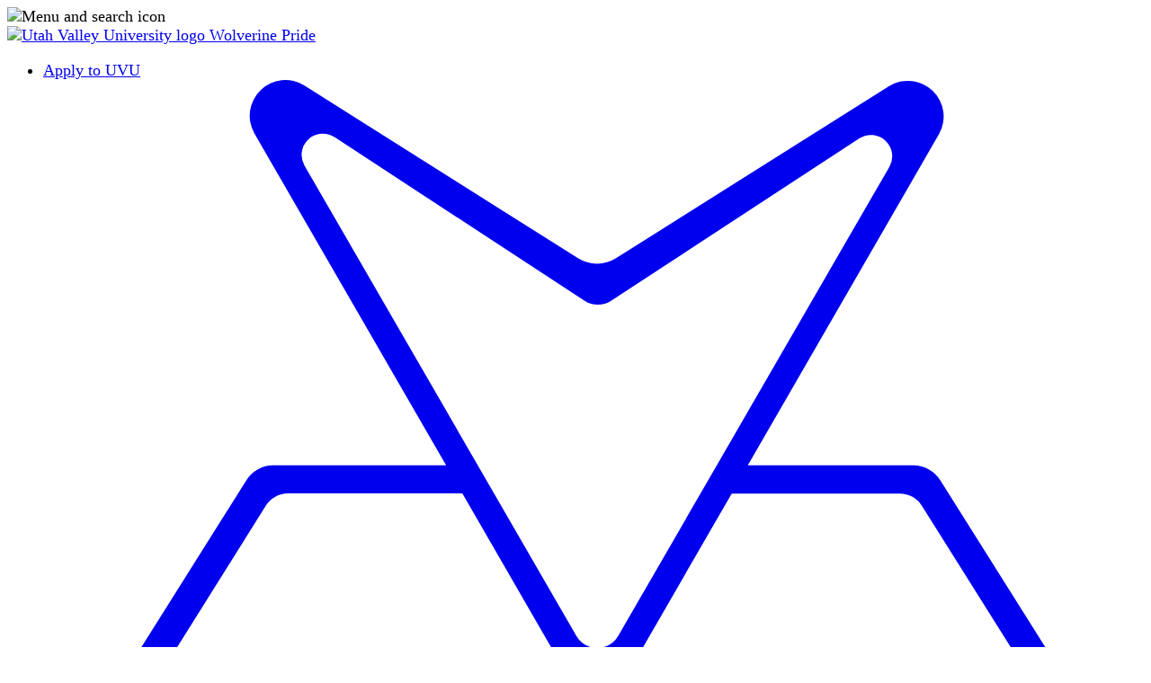

--- FILE ---
content_type: text/html; charset=UTF-8
request_url: https://www.uvu.edu/wolverinepride/
body_size: 7583
content:
<!DOCTYPE html><html xmlns="http://www.w3.org/1999/xhtml" lang="en" dir="ltr" data-uvu-modified="2025-05-28T16:43:30.767Z">
   <head>
      <meta http-equiv="Content-Type" content="text/html; charset=UTF-8" />
      <meta charset="utf-8"/>
<meta name="viewport" content="width=device-width, initial-scale=1.0, minimum-scale=1.0, user-scalable=yes"/>
<meta name="color-scheme" content="only light" />
      <meta name="keywords" content="uvu, utah valley university, wolverines, wolverine pride, school spirit" />
      <meta name="description" content="Wolverine Pride is a program initiated by employees of UVU, for the employees of UVU, to promote school pride and spirit among employees, especially faculty and staff. This elevation of school pride is accomplished through activities, communication, and spirit building. The program provides incentives and coordinates with students, faculty, departments, and administration." />
      <title>Wolverine Pride | Utah Valley University</title>
       
<!--===== global base styles =====-->

<!-- bootstrap -->
<link rel="stylesheet" href="/_common/css/bootstrap.min.css" />
<!-- global -->
<link rel="stylesheet" href="/_common/css/global.css" type="text/css" />


<!-- older components still being used -->
<link rel="stylesheet" href="/_common/css/component.css" type="text/css" />
<!-- older helpers still being used -->
<link rel="stylesheet" href="/_common/css/helpers.css" type="text/css" />

<!-- elements -->
<link rel="stylesheet" href="/_common/css/elements/elements.css" type="text/css" />
<!-- helpers -->
<link rel="stylesheet" href="/_common/css/helpers/helpers.css" type="text/css" />



<!-- wrapper -->
<link type="text/css" rel="stylesheet" href="/_common/css/wrapper/wrapper.css?v=2025-08-06"/>

<!-- fonts -->
<link href="https://fonts.googleapis.com/css?family=Rajdhani:400,500,600,700|Raleway:400,500,600,700,800,900|Lato:400,500,600,700,800,900|Montserrat:400,500,600,700,800,900" rel="stylesheet" />
<!-- header javascript here -->
<!-- <script>document.cookie='resolution='+Math.max(screen.width,screen.height)+'; path=/';</script> -->
<script>document.cookie='resolution='+Math.max(screen.width,screen.height)+("devicePixelRatio" in window ? ","+devicePixelRatio : ",1")+'; path=/';</script>
<script language="JavaScript" type="text/javascript" src="/_common/js/jquery.min.js"></script>
<script language="JavaScript" type="text/javascript" src="/_common/js/loadjs.min.js"></script>
<script language="JavaScript" type="text/javascript" src="/_common/js/config.js?v=2025-12-11"></script>
									
									<link type="text/css" rel="stylesheet" href="/wolverinepride/lib/css/dept.css?v=1755720109"/>
								</head>
   <body id="index" class="UVU_Public_Site wolverine-pride wolverine-pride  DeptNav DeptFooter"><!-- Emergency Alert not Active -->

 <!-- Google Tag Manager -->
<noscript><iframe src="//www.googletagmanager.com/ns.html?id=GTM-5TK9V6" height="0" width="0" style="display:none;visibility:hidden"></iframe></noscript>
<script>(function(w,d,s,l,i){w[l]=w[l]||[];w[l].push({'gtm.start':new Date().getTime(),event:'gtm.js'});var f=d.getElementsByTagName(s)[0],j=d.createElement(s),dl=l!='dataLayer'?'&l='+l:'';j.async=true;j.src='//www.googletagmanager.com/gtm.js?id='+i+dl;f.parentNode.insertBefore(j,f);})(window,document,'script','dataLayer','GTM-5TK9V6');</script>
<!-- End Google Tag Manager -->

<!-- Global site tag (gtag.js) - Google Analytics GA4-->
<!-- <script async src="https://www.googletagmanager.com/gtag/js?id=G-4KWW3P0M7V"></script>
<script>
  window.dataLayer = window.dataLayer || [];
  function gtag(){dataLayer.push(arguments);}
  gtag('js', new Date());

  gtag('config', 'G-4KWW3P0M7V');
</script> -->
<!-- End GA4 --><header id="globalHeader" class="headroom" role="banner" aria-label="Primary Site banner" lang="en">
					<!-- Pixel to detect media query -->
					<div id="mquery"></div>
					<!-- skip to main content - accessibility -->
					<a class="skiptocontent sr-only" href="#content-wrap">Skip to main content</a>
					<noscript id="noJS">You have JavaScript Disabled! UVU's websites will not work properly without javascript. Please enable JavaScript to continue using UVU's websites as intended.</noscript>
					<div class="globalHeaderMain">
						<!-- slide nav toggle -->
						<div class="slideNavToggle classy" role="button" aria-label="Open university and departmental navigation" aria-controls="slideNav" tabindex="0" data-classy-action="on" data-classy-declick="body">
							<img src="/_common/images/hmbgr-menu.svg" alt="Menu and search icon"/>
						</div>
						<!-- uvu title -->
						<a class="globalTitle" href="/" title="Utah Valley University Homepage" hreflang="en">
							<img src="/_common/images/uvu-mono.svg" alt="Utah Valley University logo"/>
						</a>
						<!-- dept title -->
						<a class="deptTitle" href="/wolverinepride" lang="en" hreflang="en" title="Site homepage">
							Wolverine Pride
						</a>

						<div class="actionBar">
							<ul class="global-quicklinks">
	<li><a href="/admissions/#degree-type">Apply to UVU</a></li>
	<!--<li><a href="*** Broken d:3097714 https://www.uvu.edu/whyuvu/ ***">Why UVU</a></li>-->
	<li><a href="https://my.uvu.edu"><svg id="Group_3615" data-name="Group 3615" xmlns="http://www.w3.org/2000/svg" viewBox="0 0 33.845 24.485">
  <path id="Path_3937" data-name="Path 3937" d="M388.908,537.07H358.463a.806.806,0,0,1,0-1.611h30.445a.806.806,0,0,1,0,1.611m-29.51-3.757,4.208-6.721a.809.809,0,0,1,.686-.38h5.359l3.193,5.534a1.1,1.1,0,0,0,1.9,0l3.191-5.532H383.1a.81.81,0,0,1,.685.379l4.218,6.724a.81.81,0,0,1-.685,1.24l-27.237-.007a.81.81,0,0,1-.685-1.24m5.4-17.195a.654.654,0,0,1,.924-.875l7.693,5.04a.74.74,0,0,0,.81,0l7.634-5a.655.655,0,0,1,.925.876L374.441,530.6a.74.74,0,0,1-1.281,0Zm25.549,19.23-6-9.542a.978.978,0,0,0-.828-.458l-5.088,0,5.882-10.2a1.1,1.1,0,0,0-1.534-1.476l-8.4,5.3a1.1,1.1,0,0,1-1.17,0l-8.42-5.322a1.1,1.1,0,0,0-1.534,1.476l5.9,10.223-5.315,0a.978.978,0,0,0-.829.46l-5.969,9.5a1.71,1.71,0,0,0,1.427,2.65H388.9a1.71,1.71,0,0,0,1.447-2.619" transform="translate(-356.761 -513.482)" fill="currentColor"/>
</svg>
myUVU</a></li>
</ul>
							<!-- search -->
							<div id="mainSearch">
								<a class="lightbox" href="#globalSearch-container" data-lity="true" title="Open search box"><span class="fas fa-search" ></span></a>
								<div id="globalSearch-container" class="lity-hide">
									<form id="globalSearch" role="search" aria-label="Search UVU" method="get" action="/search">
										<div id="globalSearchArea">
											<label for="globalSearchInput" class="sr-only">Enter search terms</label>
											<div class="search-group">
												<label aria-hidden="true">I'm looking for:</label>
												<input type="text" id="globalSearchInput" class="quicksearch" name="query" value="" autocomplete="off" data-quicksearch-out="#globalSearchSuggest"/>
											</div>
											<div id="globalSearchSuggest"></div>
											<input type="submit" title="Search UVU" id="globalSearchSubmit" value="Go"/>
										</div>
									</form>
								</div>
							</div>
						</div>

					</div>
					<!-- dept nav -->
					<nav id="deptNav" role="navigation" aria-label="Department Navigation">
						<div class="deptNavWrap" lang="en">
							
								<ul xmlns="http://www.w3.org/1999/xhtml"><li><a href="/wolverinepride/wolverine-wednesday.html">Wolverine Wednesday</a></li><li><a href="https://www.uvu.edu/wolverinepride/ambassadorinitiative.php">Wolverine Pride Ambassador</a></li></ul>
							
						</div>
					</nav>
				</header>
<!-- SLIDE NAV -->
				<section id="slideNav" aria-expanded="false" aria-label="University Navigation" tabindex="-1" lang="en">
					<div class="menu-body">
						<header>
							<img src="/_common/images/uvu-mono.svg" alt="Utah Valley University logo"/>
							<p class="h1">Utah Valley University</p>
							<span class="far fa-times-circle tabClose classy" role="button" title="Close Menu" aria-controls="slideNav" aria-label="Close University Navigation" data-classy-action="off" tabindex="-1">&nbsp;</span>
						</header>

						<!-- search -->
						<form id="slideSearch" role="search" aria-label="UVU Search" action="/search/">
							<label for="slideSearchInput" class="sr-only">Enter search terms</label><input type="text" id="slideSearchInput" class="quicksearch" name="query" placeholder="I'm looking for..." autocomplete="off" data-quicksearch-out="#slideSearchSuggest" />
							<input type="submit" value="" id="slideSearchSubmit" class="quicksearch" aria-label="Submit Search" title="Submit Search"/>
							<div id="slideSearchSuggest"></div>
						</form>

						<ul class="global-quicklinks">
	<li><a href="/admissions/#degree-type">Apply to UVU</a></li>
	<!--<li><a href="*** Broken d:3097714 https://www.uvu.edu/whyuvu/ ***">Why UVU</a></li>-->
	<li><a href="https://my.uvu.edu"><svg id="Group_3615" data-name="Group 3615" xmlns="http://www.w3.org/2000/svg" viewBox="0 0 33.845 24.485">
  <path id="Path_3937" data-name="Path 3937" d="M388.908,537.07H358.463a.806.806,0,0,1,0-1.611h30.445a.806.806,0,0,1,0,1.611m-29.51-3.757,4.208-6.721a.809.809,0,0,1,.686-.38h5.359l3.193,5.534a1.1,1.1,0,0,0,1.9,0l3.191-5.532H383.1a.81.81,0,0,1,.685.379l4.218,6.724a.81.81,0,0,1-.685,1.24l-27.237-.007a.81.81,0,0,1-.685-1.24m5.4-17.195a.654.654,0,0,1,.924-.875l7.693,5.04a.74.74,0,0,0,.81,0l7.634-5a.655.655,0,0,1,.925.876L374.441,530.6a.74.74,0,0,1-1.281,0Zm25.549,19.23-6-9.542a.978.978,0,0,0-.828-.458l-5.088,0,5.882-10.2a1.1,1.1,0,0,0-1.534-1.476l-8.4,5.3a1.1,1.1,0,0,1-1.17,0l-8.42-5.322a1.1,1.1,0,0,0-1.534,1.476l5.9,10.223-5.315,0a.978.978,0,0,0-.829.46l-5.969,9.5a1.71,1.71,0,0,0,1.427,2.65H388.9a1.71,1.71,0,0,0,1.447-2.619" transform="translate(-356.761 -513.482)" fill="currentColor"/>
</svg>
myUVU</a></li>
</ul>
						
						<!-- nav -->
						<div id="breadcrumbContainer">
							<nav class="breadcrumbNav" id="breadcrumbNav" aria-label="breadcrumb" tabindex="-1">
								<div class="breadcrumbScroll">
									<xsl:call-template name="breadcrumb">
										<xsl:with-param name="path" select="$curDir" />
										<xsl:with-param name="title" select="title" />
									</xsl:call-template>
								</div>
								<div class="breadcrumbScroll-left"></div>
								<div class="breadcrumbScroll-right"></div>
							</nav>
						</div>

						<div id="slideMenuDept" class="active" aria-label="Department Menu">
							<nav class="slideDeptNav" aria-label="Department Navigation in side menu" lang="en">
								
									<ul xmlns="http://www.w3.org/1999/xhtml"><li><a href="/wolverinepride/wolverine-wednesday.html">Wolverine Wednesday</a></li><li><a href="https://www.uvu.edu/wolverinepride/ambassadorinitiative.php">Wolverine Pride Ambassador</a></li></ul>
								
							</nav>
						</div>

						<div id="globalNav">
							<!-- Global Nav -->
						</div>
					</div>
				</section>
      <main id="content-wrap" class="content-wrap"><!-- Page Header -->
         <section class="page-header jumbo fullbleed text-white page-header jumbo bg-image fullbleed bg-uvu-green" style="background-image: url(/wolverinepride/images/frontpage.jpg);" data-uvu-template="header-fullbleed" data-uvu-section="1">
            <div class="container-fluid">
               <header class="fullbleed-overlay contain text-invert">
                  
                     
                     <h1 class="text-white">Wolverine Pride</h1>
                  
               </header>
            </div>
         </section>
         <!-- SECTION 1 -->
         <section data-uvu-template="two-big-left" data-uvu-section="2" class="padding-40">
            <div class="container-fluid">
               <div class="row equal-height flex-row">
                  <div class="col-xs-12 col-sm-8 col-target region" data-uvu-region="1">
                     
                        
                        <p>Wolverine Pride is a program initiated by employees of UVU, for the employees of UVU,
                           to promote school pride and spirit among employees, especially faculty and staff.
                           This elevation of school pride is accomplished through activities, communication,
                           and spirit building. The program provides incentives and coordinates with students,
                           faculty, departments, and administration to promote and increase employee attendance
                           at athletic events, events from the school of the arts, and other university-sponsored
                           events.</p>
                        <p><strong>Among the objectives of WOLVERINE PRIDE are:</strong></p>
                        <ol class="text-white-ol">
                           <li>To promote wearing UVU- branded apparel on campus. All of us prefer to not see attire
                              from other schools!</li>
                           <li>To promote wearing of  UVU Apparel off-campus, both as staff and alumni.</li>
                           <li>To support school-sponsored events, athletics, concerts, plays, academic conferences
                              etc.</li>
                           <li>To appropriately brand institution offices, hallways, dining areas, and other campus
                              areas of campus.</li>
                           <li>To increase employee and staff attendance at UVU Athletic Events.</li>
                        </ol>
                     
                  </div>
                  <div class="col-xs-12 col-sm-4 col-target region bg-white" data-uvu-region="2">
                     
                        
                        <h2 class="block-header margin-0 margin-bottom-20">Get Involved</h2>
                        <ul class="arrow">
                           <li><a href="/wolverinepride/wolverine-wednesday.html" target="_blank" rel="noopener">Wolverine Wednesday</a></li>
                           <li><a href="/wolverinepride/ambassadorinitiative.php" target="_blank" rel="noopener">Wolverine Pride Ambassador</a></li>
                           <li><a href="https://gouvu.com/calendar?1=1" target="_blank" rel="noopener">Events</a></li>
                           <li><a title="Food Vendor Hours" href="/dining/" target="_blank" rel="noopener">Food Vendor Hours</a></li>
                        </ul>
                        <div class="row"> </div>
                     
                  </div>
               </div>
            </div>
         </section>
         <!-- SECTION 2 -->
         <section data-uvu-template="one-col" data-uvu-section="3" class="bg-grey-xlight padding-top-40 padding-bottom-40">
            <div class="container-fluid">
               <div class="row">
                  <div class="col-xs-12 col-target region" data-uvu-region="header">
                     
                        
                        <h2><strong>Get Your Green On</strong></h2>
                     
                  </div>
               </div>
               <div class="row">
                  <div class="col-xs-12 col-target region" data-uvu-region="1">
                     
                        
                        <div class="row display-flex flex-wrap transform-grid" data-columns="3" data-gridcolumn-class="padding-10">
                           <div class="col-xs-12 col-sm-6 col-md-4 transform-grid-cell padding-10">
                              <div class="pictureCard2 box-shadow bg-white margin-bottom-10 height-100 display-flex flex-column"><img class="height-auto width-100" src="/wolverinepride/images/wolverinewire.jpg" alt="Wolverine Wire Image" width="370" height="auto" /><h2 class="width-100 text-white text-center bg-uvu-green padding-10 margin-top-0 margin-bottom-0">Wolverine Wire</h2>
                                 <div class="padding-20 padding-top-30 height-100">
                                    <p>Subscribe to the Wolverine Wire and stay informed</p>
                                 </div><a class="cardButton1 display-block" title="Wolverine Green Athletics Website - external link" href="http://wolverinegreen.com" target="_blank" rel="noopener">Learn More</a></div>
                           </div>
                           <div class="col-xs-12 col-sm-6 col-md-4 transform-grid-cell padding-10">
                              <div class="pictureCard2 box-shadow bg-white margin-bottom-10 height-100 display-flex flex-column"><img class="height-auto width-100" src="/wolverinepride/images/wolverinegear.jpg" alt="Wolverine Gear Image" width="760" height="auto" /><h2 class="width-100 text-white text-center bg-uvu-green padding-10 margin-top-0 margin-bottom-0">Wolverine Gear</h2>
                                 <div class="padding-20 padding-top-30 height-100">
                                    <p>Get your <a title="Link to Bookstore Website - external link" href="http://store.uvu.edu" target="_blank" rel="noopener">Wolverine Fan Gear</a> at the UVU Bookstore</p>
                                    <p><a title="Link to College Fan Gear Website - external link" href="https://shopuvubookstore.merchorders.com/" target="_blank" rel="noopener">Athletic Fan Gear</a></p>
                                 </div>
                              </div>
                           </div>
                           <div class="col-xs-12 col-sm-6 col-md-4 transform-grid-cell padding-10">
                              <div class="pictureCard2 box-shadow bg-white margin-bottom-10 height-100 display-flex flex-column"><img class="height-auto width-100" src="/wolverinepride/images/slwc.jpg" alt="SLWC Building Image" width="760" height="auto" /><h2 class="width-100 text-white text-center bg-uvu-green padding-10 margin-top-0 margin-bottom-0">SLWC</h2>
                                 <div class="padding-20 padding-top-30 height-100">
                                    <p>Memberships at the Student Life and Wellness Center</p>
                                 </div><a class="cardButton1 display-block" title="Student Life and Wellness Center Website - external link" href="/campusrec/" target="_blank" rel="noopener">Learn More</a></div>
                           </div>
                           <div class="col-xs-12 col-sm-6 col-md-4 transform-grid-cell padding-10">
                              <div class="pictureCard2 box-shadow bg-white margin-bottom-10 height-100 display-flex flex-column"><img class="height-auto width-100" src="/wolverinepride/images/arts.jpg" alt="Drama Performance" width="760" height="auto" /><h2 class="width-100 text-white text-center bg-uvu-green padding-10 margin-top-0 margin-bottom-0">School of the Arts</h2>
                                 <div class="padding-20 padding-top-30 height-100">
                                    <p>Attend a live performance from the School of the Arts</p>
                                 </div><a class="cardButton1 display-block" title="The Arts Website Events - external link" href="/arts/festivals/index.html" target="_blank" rel="noopener">Learn More</a></div>
                           </div>
                           <div class="col-xs-12 col-sm-6 col-md-4 transform-grid-cell padding-10">
                              <div class="pictureCard2 box-shadow bg-white margin-bottom-10 height-100 display-flex flex-column"><img class="height-auto width-100" src="/wolverinepride/images/wolverineclub.jpg" alt="Wolverine Club Image" width="760" height="auto" /><h2 class="width-100 text-white text-center bg-uvu-green padding-10 margin-top-0 margin-bottom-0">Wolverine Club</h2>
                                 <div class="padding-20 padding-top-30 height-100">
                                    <p>Join the Wolverine Club</p>
                                 </div><a class="cardButton1 display-block" title="Wolverine Club Information on the Support UVU Website - external link" href="/give/?dids=wolverine-club" target="_blank" rel="noopener">Learn More</a></div>
                           </div>
                           <div class="col-xs-12 col-sm-6 col-md-4 transform-grid-cell padding-10"> </div>
                        </div>
                     
                  </div>
               </div>
            </div>
         </section>
         <!-- SECTION 3 --><!-- SECTION 4 --><!-- SECTION 5 --><!-- CONFIG PARAMETERS -->
         <server-variables></server-variables><script>
			if(typeof uvu === 'undefined') var uvu = {};
			uvu.params = {
				"title": "<title >Wolverine Pride | Utah Valley University<\/title><title  >Wolverine Pride<\/title>",
				"author": "",
				"description": "Wolverine Pride is a program initiated by employees of UVU, for the employees of UVU, to promote school pride and spirit among employees, especially faculty and staff. This elevation of school pride is accomplished through activities, communication, and spirit building. The program provides incentives and coordinates with students, faculty, departments, and administration.",
				"dir": "\/wolverinepride",
				"site": "\/wolverinepride",
				"inc": "\/wolverinepride\/includes",
				"path": "\/wolverinepride\/index.html",
				"url": "\/\/www.uvu.edu\/wolverinepride\/index.html",
			
				"section-layout-1":
				"header-fullbleed",
				"header-image":
				"\/wolverinepride\/images\/frontpage.jpg",
				"header-slider":
				"",
				"section-layout-2":
				"two-big-left",
				"section-layout-3":
				"one-col",
				"section-layout-4":
				"hide",
				"section-layout-5":
				"hide",
				"section-layout-6":
				"hide",
				"deptCss":
				"",
				"deptJs":
				""
			};
			
		</script>
         </main>
      
<footer id="globalFooter">
	
	<div class="footerDept">
		<ul xmlns="http://www.w3.org/1999/xhtml"><li>Wolverine Pride</li><li><a href="/cdn-cgi/l/email-protection#35425a594350475c5b5045475c5150754043401b505140"><span class="__cf_email__" data-cfemail="ff889093899a8d96919a8f8d969b9abf8a898ad19a9b8a">[email&#160;protected]</span></a></li><li>801.863.6037</li></ul>
	</div>
	
	<div class="footerUniversity" lang="en">
		<div class="footerUniversity-top">
	<div class="container-fluid">
		<div class="row equal-height uppercase">
			<div class="col-sm-3">
				<div>
					<h2>Student</h2>
					<ul>
						<li><a href="/admissions/">Admissions</a></li>
						<li><a href="/campus-life/index.html">Campus Life</a></li>
						<li><a href="/students/">Current Student</a></li>
						<li><a href="/accreditation-academic-assessment/index.html">Accreditation</a></li>
					</ul>
				</div>
			</div>
			<div class="col-sm-3">
				<div>
					<h2>Employees</h2>
					<ul>
						<li><a href="/peopleandculture/jobs/index.html">Career Opportunities</a></li>
						<li><a href="/facstaff/">Employee Resources</a></li>
						<li><a href="/directory/">Directory</a></li>
						<li><a href="/peopleandculture/">People &amp; Culture</a></li>
					</ul>
					<!--<h2>Faculty</h2>
<ul>
<li><a href="/facsenate/">Meet the faculty</a></li>
</ul>--></div>
			</div>
			<div class="col-sm-3">
				<div>
					<h2>Community</h2>
					<ul>
						<li><a href="https://gouvu.com/" target="_blank" rel="noopener">Athletics</a></li>
						<li><a href="/visitors/">Visitors &amp; Community</a></li>
						<li><a href="/president/">Office of the President</a></li>
						<li><a href="/visitors/history.html">About UVU / History</a></li>
						<li><a href="https://alumni.uvu.edu/" target="_blank" rel="noopener">Alumni</a></li>
						<li><a href="/engagement-and-effectiveness/index.html">Engagement &amp; Effectiveness</a></li>
						<!--<li><a lang="es" href="*** Broken d:393103 https://www.uvu.edu/latinos/ ***" hreflang="es">Espa&ntilde;ol</a></li>-->
						<li><a href="/give/index.html" target="_blank" rel="noopener">Give to UVU</a></li>
						<li><a href="/visitors/contact.html">Contact Us</a></li>
					</ul>
				</div>
			</div>
			<div class="col-sm-3">
				<div>
					<h2>Utility</h2>
					<ul>
						<li><a href="/maps/">Maps / Parking</a></li>
						<li><a href="/servicedesk/">Service Desk</a></li>
						<li><a href="/emergencymanagement/index.html">Emergency</a></li>
						<li><a href="/police/">Police</a></li>
						<li><a href="/servicedesk/">Get Help</a></li>
						<li><a href="/search/">Search</a></li>
						<li><a href="/accessibility-services/index.html">Accessibility</a></li>
						<li><a href="/equityandtitleix/index.html">Title IX / Equal Opportunity</a></li>
					</ul>
				</div>
			</div>
		</div>
	</div>
</div>
<div class="footerUniversity-bottom">
	<div class="container-fluid">
		<div class="row">
			<div class="col-xs-12">
				<ul class="footerUniversity-quicklinks">
					<li><a href="/news/"><span class="far fa-newspaper">&nbsp;</span>News</a></li>
					<li><a href="/events/"><span class="far fa-calendar-day">&nbsp;</span>Events</a></li>
				</ul>
				<div class="footerUniversity-title uppercase">Utah Valley University</div>
				<ul class="footerUniversity-contact uppercase">
					<li><a title="See Utah Valley University on Google Maps" href="https://goo.gl/maps/9SQ5CSuqAoG1gw6J8">800&nbsp;West&nbsp;University&nbsp;Parkway,&nbsp;Orem,&nbsp;UT&nbsp;84058</a></li>
					<li>(801)&nbsp;863-8888</li>
					<li><a href="/legal/copyright/">&copy; Utah Valley University</a></li>
				</ul>
				<ul class="footerUniversity-legalinfo">
					<li><a href="/legal/index.html">Terms of Use</a></li>
					<li><a href="/legal/privacy.html">Privacy Statement</a></li>
					<li><a href="/legal/copyright/copyright-infringement.html">Copyright Complaints</a></li>
					<li><a href="/legal/non-discrimination.html">Non-Discrimination and Accessibility Statement</a></li>
				</ul>
				<ul class="university-social"><li><a title="Opens UVU's Linkedin profile in a new tab" href="https://www.linkedin.com/school/utah-valley-university/" target="_blank" rel="external noopener"> <span class="fab fa-linkedin"></span> <span class="sr-only">Linkedin</span> </a></li>
<li><a title="Opens UVU's Instagram profile in a new tab" href="https://www.instagram.com/utah.valley.university/" target="_blank" rel="external noopener"> <span class="fab fa-instagram"></span> <span class="sr-only">Instagram</span> </a></li>
<li><a title="Opens UVU's Facebook profile in a new tab" href="https://www.facebook.com/UtahValleyUniversity/" target="_blank" rel="external noopener"> <span class="fab fa-facebook-square"></span> <span class="sr-only">Facebook</span> </a></li>
<li><a title="Opens UVU's YouTube channel in a new tab" href="https://www.youtube.com/user/UtahValleyUniversity" target="_blank" rel="external noopener"> <span class="fab fa-youtube-square"></span> <span class="sr-only">YouTube</span> </a></li>
<li><a title="Opens UVU's Twitter profile in a new tab" href="https://twitter.com/UVU" target="_blank" rel="external noopener"> <span class="fab fa-twitter-square"></span> <span class="sr-only">Twitter</span> </a></li>
					<li><a title="Opens the UVU Athletics site in a new tab" href="https://gouvu.com/" target="_blank" rel="external noopener"><img src="/_common/images/wolverine-logo.svg" alt="UVU Athletics logo" aria-hidden="true" /><span class="sr-only">Athletics</span></a></li>
				</ul>
			</div>
		</div>
	</div>
</div>
	</div>
	<div id="ob">
		<a href="https://a.cms.omniupdate.com/11/?skin=uvu&amp;account=UVU-WWW&amp;site=UVU_Public_Site&amp;action=de&amp;path=/wolverinepride/index.pcf" target="_blank" title="Edit this page in the CMS. Opens in new tab."></a>
	</div>
</footer><a href="#globalHeader" class="backToTop" title="Go back to the top of this page"><span class="fa fa-chevron-circle-up"> </span></a>
      
<script data-cfasync="false" src="/cdn-cgi/scripts/5c5dd728/cloudflare-static/email-decode.min.js"></script><script src="/_common/js/common.js?v=2025-12-11"></script>
<!-- Font Awesome -->
<!--<script data-search-pseudo-elements="data-search-pseudo-elements" defer="defer" src="https://kit.fontawesome.com/88a2d94e2a.js" crossorigin="anonymous" data-auto-replace-svg="nest"></script>-->
<script src="https://kit.fontawesome.com/57846c262b.js" crossorigin="anonymous"></script>

<!-- UVU Wrapper -->
<script language="JavaScript" type="text/javascript" src="/_common/js/wrapper.js?v=3"></script>

<!-- Crazy Egg Heatmapping -->
<script type="text/javascript" src="//script.crazyegg.com/pages/scripts/0010/6513.js" async="async" ></script>
									
									<script src="/wolverinepride/lib/js/dept.js?v=1755720109"></script>
								<!-- ouc:info uuid="1a83ced9-20e8-4d4b-be85-f67b3be4ee9b"/ --><script>(function(){function c(){var b=a.contentDocument||a.contentWindow.document;if(b){var d=b.createElement('script');d.innerHTML="window.__CF$cv$params={r:'9ae6b21deb3a5e37',t:'MTc2NTgwOTYyMg=='};var a=document.createElement('script');a.src='/cdn-cgi/challenge-platform/scripts/jsd/main.js';document.getElementsByTagName('head')[0].appendChild(a);";b.getElementsByTagName('head')[0].appendChild(d)}}if(document.body){var a=document.createElement('iframe');a.height=1;a.width=1;a.style.position='absolute';a.style.top=0;a.style.left=0;a.style.border='none';a.style.visibility='hidden';document.body.appendChild(a);if('loading'!==document.readyState)c();else if(window.addEventListener)document.addEventListener('DOMContentLoaded',c);else{var e=document.onreadystatechange||function(){};document.onreadystatechange=function(b){e(b);'loading'!==document.readyState&&(document.onreadystatechange=e,c())}}}})();</script><script defer src="https://static.cloudflareinsights.com/beacon.min.js/vcd15cbe7772f49c399c6a5babf22c1241717689176015" integrity="sha512-ZpsOmlRQV6y907TI0dKBHq9Md29nnaEIPlkf84rnaERnq6zvWvPUqr2ft8M1aS28oN72PdrCzSjY4U6VaAw1EQ==" data-cf-beacon='{"version":"2024.11.0","token":"049a2e486c5c4758bae937faa74513c5","server_timing":{"name":{"cfCacheStatus":true,"cfEdge":true,"cfExtPri":true,"cfL4":true,"cfOrigin":true,"cfSpeedBrain":true},"location_startswith":null}}' crossorigin="anonymous"></script>
</body>
</html>

--- FILE ---
content_type: text/css
request_url: https://www.uvu.edu/wolverinepride/lib/css/dept.css?v=1755720109
body_size: 243
content:
/* Department CSS Document */
/*For mobile first adaptive design place styles for mobile and up in the mobile and up area.
Place styles for tablet and up inside the media query in the tablet and up area.
Place styles for desktop only inside the media query in the desktop only area.

For questions or media query training contact Web Development Services.
*/
/* ====================== Mobile and Up ========================== */


.bg-image{
	background-image: url('/wolverinepride/images/wolverinepride-head.jpg');
	background-position: center center;
}

body{
	font-size: 18px;
}

#wSighting label {
padding-right: 10px;
}


.bg-tacobell{
	background-color: #6f2984;
}

.bg-chick-fil-a {
	background-color: #e61d38;
}

.bg-pizzahut{
	background-color: #f6453b;
}

.bg-jambajuice{
	background-color: #57b66d;
}

.bg-sodalicious{
	background-color: #cd151d;
}

.bg-gurus{
	background-color: #000000;
}

.bg-costavida{
	background-color: #1a9ad6;
}

.bg-subway{
	background-color: #009941;
}

.bg-panda-express {
	background-color: #d2282c;
}


/*End mobile and up styles*/
/* ====================== Tablet and Up (Overrides Mobile Styles) ========================== */
@media only screen and (min-width: 768px) {


	
	
}/*end media query*/
/*End tablet and up styles*/
/* ====================== Landscape Tablet and Up (Overrides Mobile Styles) ========================== */
@media only screen and (min-width: 992px) {


	
	
}/*end media query*/
/*End landscape tablet and up styles*/
/* ====================== Desktop Only (Overrides Mobile and Tablet Styles) ========================== */
@media only screen and (min-width: 1200px) {

	
	
	
}/*end media query*/
/*End desktop only styles*/
/*END OF DOCUMENT*/


--- FILE ---
content_type: application/javascript; charset=UTF-8
request_url: https://www.uvu.edu/cdn-cgi/challenge-platform/scripts/jsd/main.js
body_size: 4645
content:
window._cf_chl_opt={JHZX9:'b'};~function(e4,B,d,a,T,D,i,G){e4=N,function(n,f,eV,e3,C,O){for(eV={n:441,f:517,C:505,O:475,I:473,c:456,Q:502,g:474,z:437,v:522,W:450},e3=N,C=n();!![];)try{if(O=-parseInt(e3(eV.n))/1+-parseInt(e3(eV.f))/2+parseInt(e3(eV.C))/3*(parseInt(e3(eV.O))/4)+-parseInt(e3(eV.I))/5+-parseInt(e3(eV.c))/6*(-parseInt(e3(eV.Q))/7)+parseInt(e3(eV.g))/8*(-parseInt(e3(eV.z))/9)+parseInt(e3(eV.v))/10*(parseInt(e3(eV.W))/11),f===O)break;else C.push(C.shift())}catch(I){C.push(C.shift())}}(e,775242),B=this||self,d=B[e4(495)],a=function(eW,ev,ep,eg,ec,en,f,C,O){return eW={n:447,f:480},ev={n:489,f:507,C:489,O:489,I:489,c:543,Q:470,g:489},ep={n:506},eg={n:506,f:470,C:533,O:446,I:542,c:446,Q:542,g:533,z:446,v:457,W:507,K:507,X:507,k:489,h:446,F:457,s:457,m:507,j:457,M:489,J:507,H:507,Y:543},ec={n:426,f:470},en=e4,f=String[en(eW.n)],C={'h':function(I){return null==I?'':C.g(I,6,function(c,ef){return ef=N,ef(ec.n)[ef(ec.f)](c)})},'g':function(I,Q,z,eC,W,K,X,F,s,j,M,J,H,Y,R,e0,e1,e2){if(eC=en,null==I)return'';for(K={},X={},F='',s=2,j=3,M=2,J=[],H=0,Y=0,R=0;R<I[eC(eg.n)];R+=1)if(e0=I[eC(eg.f)](R),Object[eC(eg.C)][eC(eg.O)][eC(eg.I)](K,e0)||(K[e0]=j++,X[e0]=!0),e1=F+e0,Object[eC(eg.C)][eC(eg.c)][eC(eg.Q)](K,e1))F=e1;else{if(Object[eC(eg.g)][eC(eg.z)][eC(eg.I)](X,F)){if(256>F[eC(eg.v)](0)){for(W=0;W<M;H<<=1,Q-1==Y?(Y=0,J[eC(eg.W)](z(H)),H=0):Y++,W++);for(e2=F[eC(eg.v)](0),W=0;8>W;H=H<<1|e2&1.31,Q-1==Y?(Y=0,J[eC(eg.W)](z(H)),H=0):Y++,e2>>=1,W++);}else{for(e2=1,W=0;W<M;H=e2|H<<1,Y==Q-1?(Y=0,J[eC(eg.K)](z(H)),H=0):Y++,e2=0,W++);for(e2=F[eC(eg.v)](0),W=0;16>W;H=1&e2|H<<1.46,Y==Q-1?(Y=0,J[eC(eg.X)](z(H)),H=0):Y++,e2>>=1,W++);}s--,0==s&&(s=Math[eC(eg.k)](2,M),M++),delete X[F]}else for(e2=K[F],W=0;W<M;H=e2&1.82|H<<1.43,Y==Q-1?(Y=0,J[eC(eg.W)](z(H)),H=0):Y++,e2>>=1,W++);F=(s--,s==0&&(s=Math[eC(eg.k)](2,M),M++),K[e1]=j++,String(e0))}if(''!==F){if(Object[eC(eg.C)][eC(eg.h)][eC(eg.I)](X,F)){if(256>F[eC(eg.F)](0)){for(W=0;W<M;H<<=1,Y==Q-1?(Y=0,J[eC(eg.K)](z(H)),H=0):Y++,W++);for(e2=F[eC(eg.s)](0),W=0;8>W;H=H<<1|e2&1,Q-1==Y?(Y=0,J[eC(eg.m)](z(H)),H=0):Y++,e2>>=1,W++);}else{for(e2=1,W=0;W<M;H=e2|H<<1.89,Y==Q-1?(Y=0,J[eC(eg.W)](z(H)),H=0):Y++,e2=0,W++);for(e2=F[eC(eg.j)](0),W=0;16>W;H=H<<1|1.29&e2,Q-1==Y?(Y=0,J[eC(eg.m)](z(H)),H=0):Y++,e2>>=1,W++);}s--,0==s&&(s=Math[eC(eg.M)](2,M),M++),delete X[F]}else for(e2=K[F],W=0;W<M;H=e2&1|H<<1.97,Y==Q-1?(Y=0,J[eC(eg.J)](z(H)),H=0):Y++,e2>>=1,W++);s--,0==s&&M++}for(e2=2,W=0;W<M;H=H<<1.25|e2&1,Y==Q-1?(Y=0,J[eC(eg.m)](z(H)),H=0):Y++,e2>>=1,W++);for(;;)if(H<<=1,Q-1==Y){J[eC(eg.H)](z(H));break}else Y++;return J[eC(eg.Y)]('')},'j':function(I,ez,eZ){return ez={n:457},eZ=en,null==I?'':I==''?null:C.i(I[eZ(ep.n)],32768,function(c,et){return et=eZ,I[et(ez.n)](c)})},'i':function(I,Q,z,eB,W,K,X,F,s,j,M,J,H,Y,R,e0,e2,e1){for(eB=en,W=[],K=4,X=4,F=3,s=[],J=z(0),H=Q,Y=1,j=0;3>j;W[j]=j,j+=1);for(R=0,e0=Math[eB(ev.n)](2,2),M=1;e0!=M;e1=J&H,H>>=1,0==H&&(H=Q,J=z(Y++)),R|=(0<e1?1:0)*M,M<<=1);switch(R){case 0:for(R=0,e0=Math[eB(ev.n)](2,8),M=1;M!=e0;e1=J&H,H>>=1,0==H&&(H=Q,J=z(Y++)),R|=(0<e1?1:0)*M,M<<=1);e2=f(R);break;case 1:for(R=0,e0=Math[eB(ev.n)](2,16),M=1;M!=e0;e1=H&J,H>>=1,H==0&&(H=Q,J=z(Y++)),R|=M*(0<e1?1:0),M<<=1);e2=f(R);break;case 2:return''}for(j=W[3]=e2,s[eB(ev.f)](e2);;){if(Y>I)return'';for(R=0,e0=Math[eB(ev.C)](2,F),M=1;e0!=M;e1=H&J,H>>=1,H==0&&(H=Q,J=z(Y++)),R|=(0<e1?1:0)*M,M<<=1);switch(e2=R){case 0:for(R=0,e0=Math[eB(ev.O)](2,8),M=1;M!=e0;e1=J&H,H>>=1,0==H&&(H=Q,J=z(Y++)),R|=M*(0<e1?1:0),M<<=1);W[X++]=f(R),e2=X-1,K--;break;case 1:for(R=0,e0=Math[eB(ev.I)](2,16),M=1;M!=e0;e1=H&J,H>>=1,H==0&&(H=Q,J=z(Y++)),R|=M*(0<e1?1:0),M<<=1);W[X++]=f(R),e2=X-1,K--;break;case 2:return s[eB(ev.c)]('')}if(0==K&&(K=Math[eB(ev.n)](2,F),F++),W[e2])e2=W[e2];else if(e2===X)e2=j+j[eB(ev.Q)](0);else return null;s[eB(ev.f)](e2),W[X++]=j+e2[eB(ev.Q)](0),K--,j=e2,K==0&&(K=Math[eB(ev.g)](2,F),F++)}}},O={},O[en(eW.f)]=C.h,O}(),T={},T[e4(472)]='o',T[e4(504)]='s',T[e4(528)]='u',T[e4(482)]='z',T[e4(462)]='n',T[e4(477)]='I',T[e4(432)]='b',D=T,B[e4(433)]=function(C,O,I,Q,em,es,eF,eE,z,W,K,X,h,F){if(em={n:516,f:521,C:519,O:521,I:464,c:429,Q:439,g:471,z:539,v:506,W:536,K:534},es={n:511,f:506,C:538},eF={n:533,f:446,C:542,O:507},eE=e4,O===null||void 0===O)return Q;for(z=V(O),C[eE(em.n)][eE(em.f)]&&(z=z[eE(em.C)](C[eE(em.n)][eE(em.O)](O))),z=C[eE(em.I)][eE(em.c)]&&C[eE(em.Q)]?C[eE(em.I)][eE(em.c)](new C[(eE(em.Q))](z)):function(s,eL,j){for(eL=eE,s[eL(es.n)](),j=0;j<s[eL(es.f)];s[j]===s[j+1]?s[eL(es.C)](j+1,1):j+=1);return s}(z),W='nAsAaAb'.split('A'),W=W[eE(em.g)][eE(em.z)](W),K=0;K<z[eE(em.v)];X=z[K],h=P(C,O,X),W(h)?(F='s'===h&&!C[eE(em.W)](O[X]),eE(em.K)===I+X?g(I+X,h):F||g(I+X,O[X])):g(I+X,h),K++);return Q;function g(s,j,er){er=N,Object[er(eF.n)][er(eF.f)][er(eF.C)](Q,j)||(Q[j]=[]),Q[j][er(eF.O)](s)}},i=e4(510)[e4(531)](';'),G=i[e4(471)][e4(539)](i),B[e4(476)]=function(n,C,eM,el,O,I,Q,g){for(eM={n:440,f:506,C:506,O:436,I:507,c:468},el=e4,O=Object[el(eM.n)](C),I=0;I<O[el(eM.f)];I++)if(Q=O[I],'f'===Q&&(Q='N'),n[Q]){for(g=0;g<C[O[I]][el(eM.C)];-1===n[Q][el(eM.O)](C[O[I]][g])&&(G(C[O[I]][g])||n[Q][el(eM.I)]('o.'+C[O[I]][g])),g++);}else n[Q]=C[O[I]][el(eM.c)](function(z){return'o.'+z})},x();function y(eG,e6,n){return eG={n:443,f:478},e6=e4,n=B[e6(eG.n)],Math[e6(eG.f)](+atob(n.t))}function U(n,ei,e5){return ei={n:535},e5=e4,Math[e5(ei.n)]()<n}function N(q,n,f){return f=e(),N=function(C,Z,t){return C=C-423,t=f[C],t},N(q,n)}function L(n,f,eA,eu,ew,ex,e8,C,O,I){eA={n:443,f:515,C:458,O:509,I:518,c:479,Q:497,g:459,z:520,v:465,W:514,K:469,X:463,k:525,h:544,F:454,s:544,m:465,j:488,M:480,J:491},eu={n:445},ew={n:527,f:527,C:423,O:485},ex={n:514},e8=e4,C=B[e8(eA.n)],console[e8(eA.f)](B[e8(eA.C)]),O=new B[(e8(eA.O))](),O[e8(eA.I)](e8(eA.c),e8(eA.Q)+B[e8(eA.C)][e8(eA.g)]+e8(eA.z)+C.r),C[e8(eA.v)]&&(O[e8(eA.W)]=5e3,O[e8(eA.K)]=function(e9){e9=e8,f(e9(ex.n))}),O[e8(eA.X)]=function(ee){ee=e8,O[ee(ew.n)]>=200&&O[ee(ew.f)]<300?f(ee(ew.C)):f(ee(ew.O)+O[ee(ew.n)])},O[e8(eA.k)]=function(eq){eq=e8,f(eq(eu.n))},I={'t':y(),'lhr':d[e8(eA.h)]&&d[e8(eA.h)][e8(eA.F)]?d[e8(eA.s)][e8(eA.F)]:'','api':C[e8(eA.m)]?!![]:![],'payload':n},O[e8(eA.j)](a[e8(eA.M)](JSON[e8(eA.J)](I)))}function l(O,I,eI,eN,c,Q,g,z,v,W,K,X){if(eI={n:487,f:452,C:443,O:497,I:458,c:459,Q:438,g:460,z:509,v:518,W:479,K:514,X:469,k:500,h:428,F:529,s:430,m:453,j:458,M:467,J:435,H:458,Y:526,R:513,b:508,e0:503,e1:484,e2:488,ec:480},eN=e4,!U(.01))return![];Q=(c={},c[eN(eI.n)]=O,c[eN(eI.f)]=I,c);try{g=B[eN(eI.C)],z=eN(eI.O)+B[eN(eI.I)][eN(eI.c)]+eN(eI.Q)+g.r+eN(eI.g),v=new B[(eN(eI.z))](),v[eN(eI.v)](eN(eI.W),z),v[eN(eI.K)]=2500,v[eN(eI.X)]=function(){},W={},W[eN(eI.k)]=B[eN(eI.I)][eN(eI.h)],W[eN(eI.F)]=B[eN(eI.I)][eN(eI.s)],W[eN(eI.m)]=B[eN(eI.j)][eN(eI.M)],W[eN(eI.J)]=B[eN(eI.H)][eN(eI.Y)],K=W,X={},X[eN(eI.R)]=Q,X[eN(eI.b)]=K,X[eN(eI.e0)]=eN(eI.e1),v[eN(eI.e2)](a[eN(eI.ec)](X))}catch(k){}}function P(n,C,O,ek,eU,I){eU=(ek={n:501,f:464,C:486,O:455},e4);try{return C[O][eU(ek.n)](function(){}),'p'}catch(Q){}try{if(null==C[O])return void 0===C[O]?'u':'x'}catch(g){return'i'}return n[eU(ek.f)][eU(ek.C)](C[O])?'a':C[O]===n[eU(ek.f)]?'p5':!0===C[O]?'T':C[O]===!1?'F':(I=typeof C[O],eU(ek.O)==I?S(n,C[O])?'N':'f':D[I]||'?')}function e(q2){return q2='prototype,d.cookie,random,isNaN,readyState,splice,bind,contentDocument,event,call,join,location,success,removeChild,onreadystatechange,XHbMzNd1yjuOI3WhPGBR76tCD2J5K8ogsTwm-0+ex$Efv4UqnFLQrlVS9cYapkiZA,iframe,yEyS4,from,lEJE0,DOMContentLoaded,boolean,MViqS9,now,chlApiClientVersion,indexOf,9stmGRU,/b/ov1/0.8542513810814913:1765808970:vu_9hwolqLw52lHW10hlLMsa5exkuLldBrH-oF1Vc6U/,Set,keys,655514PRahTq,detail,__CF$cv$params,loading,xhr-error,hasOwnProperty,fromCharCode,contentWindow,toString,30603067QBMUpd,getPrototypeOf,error,chlApiRumWidgetAgeMs,href,function,144qZBKxt,charCodeAt,_cf_chl_opt,JHZX9,/invisible/jsd,appendChild,number,onload,Array,api,style,GCBp7,map,ontimeout,charAt,includes,object,6779600FCknEH,4793872qKkueY,767336QHkvJP,RgkH4,bigint,floor,POST,KOJpVpr,navigator,symbol,postMessage,jsd,http-code:,isArray,msg,send,pow,cloudflare-invisible,stringify,createElement,addEventListener,Function,document,display: none,/cdn-cgi/challenge-platform/h/,[native code],parent,chlApiSitekey,catch,316995npXlCd,source,string,15zJFbBN,length,push,chctx,XMLHttpRequest,_cf_chl_opt;rQbOs9;FWcIT6;RUfN6;gRZD9;Fitf5;ibAjX2;QFoQ3;kwZxu3;jpPe1;CSKE5;KoKpn7;muAo0;DafBR6;MViqS9;RgkH4;nKFwJ3;hKnz6,sort,error on cf_chl_props,errorInfoObject,timeout,log,Object,2884394TNUHaW,open,concat,/jsd/oneshot/8328113056b1/0.8542513810814913:1765808970:vu_9hwolqLw52lHW10hlLMsa5exkuLldBrH-oF1Vc6U/,getOwnPropertyNames,10PwoXqb,body,tabIndex,onerror,bclI3,status,undefined,chlApiUrl,clientInformation,split,sid'.split(','),e=function(){return q2},e()}function o(eJ,ea,C,O,I,c,Q){ea=(eJ={n:492,f:427,C:466,O:496,I:524,c:523,Q:461,g:448,z:530,v:481,W:540,K:424},e4);try{return C=d[ea(eJ.n)](ea(eJ.f)),C[ea(eJ.C)]=ea(eJ.O),C[ea(eJ.I)]='-1',d[ea(eJ.c)][ea(eJ.Q)](C),O=C[ea(eJ.g)],I={},I=MViqS9(O,O,'',I),I=MViqS9(O,O[ea(eJ.z)]||O[ea(eJ.v)],'n.',I),I=MViqS9(O,C[ea(eJ.W)],'d.',I),d[ea(eJ.c)][ea(eJ.K)](C),c={},c.r=I,c.e=null,c}catch(g){return Q={},Q.r={},Q.e=g,Q}}function x(q0,eb,eY,eT,n,f,C,O,I){if(q0={n:443,f:465,C:537,O:444,I:493,c:493,Q:431,g:425},eb={n:537,f:444,C:425},eY={n:512},eT=e4,n=B[eT(q0.n)],!n)return;if(!E())return;(f=![],C=n[eT(q0.f)]===!![],O=function(eD,c){if(eD=eT,!f){if(f=!![],!E())return;c=o(),L(c.r,function(Q){A(n,Q)}),c.e&&l(eD(eY.n),c.e)}},d[eT(q0.C)]!==eT(q0.O))?O():B[eT(q0.I)]?d[eT(q0.c)](eT(q0.Q),O):(I=d[eT(q0.g)]||function(){},d[eT(q0.g)]=function(eS){eS=eT,I(),d[eS(eb.n)]!==eS(eb.f)&&(d[eS(eb.C)]=I,O())})}function V(n,eh,ey,f){for(eh={n:519,f:440,C:451},ey=e4,f=[];n!==null;f=f[ey(eh.n)](Object[ey(eh.f)](n)),n=Object[ey(eh.C)](n));return f}function S(n,f,eK,ed){return eK={n:494,f:533,C:449,O:542,I:436,c:498},ed=e4,f instanceof n[ed(eK.n)]&&0<n[ed(eK.n)][ed(eK.f)][ed(eK.C)][ed(eK.O)](f)[ed(eK.I)](ed(eK.c))}function A(C,O,q1,eP,I,c,Q){if(q1={n:490,f:465,C:423,O:503,I:532,c:541,Q:423,g:499,z:483,v:503,W:452,K:442,X:483},eP=e4,I=eP(q1.n),!C[eP(q1.f)])return;O===eP(q1.C)?(c={},c[eP(q1.O)]=I,c[eP(q1.I)]=C.r,c[eP(q1.c)]=eP(q1.Q),B[eP(q1.g)][eP(q1.z)](c,'*')):(Q={},Q[eP(q1.v)]=I,Q[eP(q1.I)]=C.r,Q[eP(q1.c)]=eP(q1.W),Q[eP(q1.K)]=O,B[eP(q1.g)][eP(q1.X)](Q,'*'))}function E(eo,e7,n,f,C){return eo={n:478,f:434},e7=e4,n=3600,f=y(),C=Math[e7(eo.n)](Date[e7(eo.f)]()/1e3),C-f>n?![]:!![]}}()

--- FILE ---
content_type: application/javascript
request_url: https://www.uvu.edu/wolverinepride/lib/js/dept.js?v=1755720109
body_size: -376
content:
// Department JavaScript Document


--- FILE ---
content_type: application/x-javascript
request_url: https://www.clarity.ms/tag/my68qk52ra?ref=gtm2
body_size: 1239
content:
!function(c,l,a,r,i,t,y){function sync(){(new Image).src="https://c.clarity.ms/c.gif"}"complete"==document.readyState?sync():window.addEventListener("load",sync);a[c]("metadata",(function(){a[c]("set","C_IS","0")}),!1,!0);if(a[c].v||a[c].t)return a[c]("event",c,"dup."+i.projectId);a[c].t=!0,(t=l.createElement(r)).async=!0,t.src="https://scripts.clarity.ms/0.8.45/clarity.js",(y=l.getElementsByTagName(r)[0]).parentNode.insertBefore(t,y),a[c]("start",i),a[c].q.unshift(a[c].q.pop()),a[c]("set","C_IS","0")}("clarity",document,window,"script",{"projectId":"my68qk52ra","upload":"https://y.clarity.ms/collect","expire":365,"cookies":["_uetmsclkid","_uetvid"],"track":true,"content":true,"mask":[".employee-name",".trainings-card","#leave-balances-table","#compensation-container",".profile-image",".user-name",".student-name","#payments","#registrationStatus","#advisor","#myclasses","#tasks",".residency-flag",".credit-breakdown","#placement-test-scores","#placement-tests","#paying","#financial-aid-summary","#my-courses","#calendar","#user-profile-image"],"keep":["msclkid"],"dob":2175});